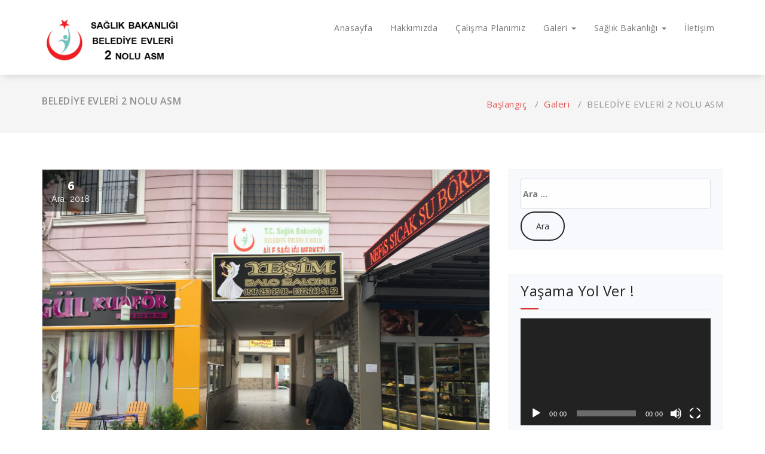

--- FILE ---
content_type: text/html; charset=UTF-8
request_url: http://belediyeevleri2noluasm.com/?p=156
body_size: 24266
content:
<!DOCTYPE html>
<html lang="tr-TR">
	<head>
	<meta charset="UTF-8">
	<meta name="viewport" content="width=device-width, initial-scale=1">
	<link rel="profile" href="http://gmpg.org/xfn/11">
	
	<title>BELEDİYE EVLERİ 2 NOLU ASM &#8211; Belediye Evleri 2 Nolu Aile Sağlık Merkezi</title>
<link rel='dns-prefetch' href='//fonts.googleapis.com' />
<link rel='dns-prefetch' href='//s.w.org' />
<link rel="alternate" type="application/rss+xml" title="Belediye Evleri 2 Nolu Aile Sağlık Merkezi &raquo; beslemesi" href="http://belediyeevleri2noluasm.com/?feed=rss2" />
<link rel="alternate" type="application/rss+xml" title="Belediye Evleri 2 Nolu Aile Sağlık Merkezi &raquo; yorum beslemesi" href="http://belediyeevleri2noluasm.com/?feed=comments-rss2" />
		<script type="text/javascript">
			window._wpemojiSettings = {"baseUrl":"https:\/\/s.w.org\/images\/core\/emoji\/11\/72x72\/","ext":".png","svgUrl":"https:\/\/s.w.org\/images\/core\/emoji\/11\/svg\/","svgExt":".svg","source":{"concatemoji":"http:\/\/belediyeevleri2noluasm.com\/wp-includes\/js\/wp-emoji-release.min.js?ver=4.9.18"}};
			!function(e,a,t){var n,r,o,i=a.createElement("canvas"),p=i.getContext&&i.getContext("2d");function s(e,t){var a=String.fromCharCode;p.clearRect(0,0,i.width,i.height),p.fillText(a.apply(this,e),0,0);e=i.toDataURL();return p.clearRect(0,0,i.width,i.height),p.fillText(a.apply(this,t),0,0),e===i.toDataURL()}function c(e){var t=a.createElement("script");t.src=e,t.defer=t.type="text/javascript",a.getElementsByTagName("head")[0].appendChild(t)}for(o=Array("flag","emoji"),t.supports={everything:!0,everythingExceptFlag:!0},r=0;r<o.length;r++)t.supports[o[r]]=function(e){if(!p||!p.fillText)return!1;switch(p.textBaseline="top",p.font="600 32px Arial",e){case"flag":return s([55356,56826,55356,56819],[55356,56826,8203,55356,56819])?!1:!s([55356,57332,56128,56423,56128,56418,56128,56421,56128,56430,56128,56423,56128,56447],[55356,57332,8203,56128,56423,8203,56128,56418,8203,56128,56421,8203,56128,56430,8203,56128,56423,8203,56128,56447]);case"emoji":return!s([55358,56760,9792,65039],[55358,56760,8203,9792,65039])}return!1}(o[r]),t.supports.everything=t.supports.everything&&t.supports[o[r]],"flag"!==o[r]&&(t.supports.everythingExceptFlag=t.supports.everythingExceptFlag&&t.supports[o[r]]);t.supports.everythingExceptFlag=t.supports.everythingExceptFlag&&!t.supports.flag,t.DOMReady=!1,t.readyCallback=function(){t.DOMReady=!0},t.supports.everything||(n=function(){t.readyCallback()},a.addEventListener?(a.addEventListener("DOMContentLoaded",n,!1),e.addEventListener("load",n,!1)):(e.attachEvent("onload",n),a.attachEvent("onreadystatechange",function(){"complete"===a.readyState&&t.readyCallback()})),(n=t.source||{}).concatemoji?c(n.concatemoji):n.wpemoji&&n.twemoji&&(c(n.twemoji),c(n.wpemoji)))}(window,document,window._wpemojiSettings);
		</script>
		<style type="text/css">
img.wp-smiley,
img.emoji {
	display: inline !important;
	border: none !important;
	box-shadow: none !important;
	height: 1em !important;
	width: 1em !important;
	margin: 0 .07em !important;
	vertical-align: -0.1em !important;
	background: none !important;
	padding: 0 !important;
}
</style>
<link rel='stylesheet' id='contact-form-7-css'  href='http://belediyeevleri2noluasm.com/wp-content/plugins/contact-form-7/includes/css/styles.css?ver=5.1' type='text/css' media='all' />
<link rel='stylesheet' id='avira-fonts-css'  href='//fonts.googleapis.com/css?family=Open+Sans%3A300%2C400%2C600%2C700%2C800%7CRaleway%3A400%2C700&#038;subset=latin%2Clatin-ext' type='text/css' media='all' />
<link rel='stylesheet' id='specia-style-css'  href='http://belediyeevleri2noluasm.com/wp-content/themes/avira/style.css?ver=4.9.18' type='text/css' media='all' />
<link rel='stylesheet' id='owl-carousel-css'  href='http://belediyeevleri2noluasm.com/wp-content/themes/specia/css/owl.carousel.css?ver=4.9.18' type='text/css' media='all' />
<link rel='stylesheet' id='bootstrap-css'  href='http://belediyeevleri2noluasm.com/wp-content/themes/specia/css/bootstrap.css?ver=4.9.18' type='text/css' media='all' />
<link rel='stylesheet' id='owl-carousel-theme-css'  href='http://belediyeevleri2noluasm.com/wp-content/themes/specia/css/owl.theme.default.min.css?ver=4.9.18' type='text/css' media='all' />
<link rel='stylesheet' id='woo-css'  href='http://belediyeevleri2noluasm.com/wp-content/themes/specia/css/woo.css?ver=4.9.18' type='text/css' media='all' />
<link rel='stylesheet' id='specia-form-css'  href='http://belediyeevleri2noluasm.com/wp-content/themes/specia/css/form.css?ver=4.9.18' type='text/css' media='all' />
<link rel='stylesheet' id='specia-typography-css'  href='http://belediyeevleri2noluasm.com/wp-content/themes/specia/css/typography.css?ver=4.9.18' type='text/css' media='all' />
<link rel='stylesheet' id='specia-widget-css'  href='http://belediyeevleri2noluasm.com/wp-content/themes/specia/css/widget.css?ver=4.9.18' type='text/css' media='all' />
<link rel='stylesheet' id='animate-css'  href='http://belediyeevleri2noluasm.com/wp-content/themes/specia/css/animate.min.css?ver=4.9.18' type='text/css' media='all' />
<link rel='stylesheet' id='specia-text-rotator-css'  href='http://belediyeevleri2noluasm.com/wp-content/themes/specia/css/text-rotator.css?ver=4.9.18' type='text/css' media='all' />
<link rel='stylesheet' id='specia-menus-css'  href='http://belediyeevleri2noluasm.com/wp-content/themes/specia/css/menus.css?ver=4.9.18' type='text/css' media='all' />
<link rel='stylesheet' id='font-awesome-css'  href='http://belediyeevleri2noluasm.com/wp-content/themes/specia/inc/fonts/font-awesome/css/font-awesome.min.css?ver=4.9.18' type='text/css' media='all' />
<link rel='stylesheet' id='specia-fonts-css'  href='//fonts.googleapis.com/css?family=Open+Sans%3A300%2C400%2C600%2C700%2C800%7CRaleway%3A400%2C700&#038;subset=latin%2Clatin-ext' type='text/css' media='all' />
<link rel='stylesheet' id='specia-parent-style-css'  href='http://belediyeevleri2noluasm.com/wp-content/themes/specia/style.css?ver=4.9.18' type='text/css' media='all' />
<link rel='stylesheet' id='avira-style-css'  href='http://belediyeevleri2noluasm.com/wp-content/themes/avira/style.css?ver=4.9.18' type='text/css' media='all' />
<link rel='stylesheet' id='avira-default-css'  href='http://belediyeevleri2noluasm.com/wp-content/themes/avira/css/colors/default.css?ver=4.9.18' type='text/css' media='all' />
<link rel='stylesheet' id='avira-media-query-css'  href='http://belediyeevleri2noluasm.com/wp-content/themes/avira/css/media-query.css?ver=4.9.18' type='text/css' media='all' />
<script type='text/javascript' src='http://belediyeevleri2noluasm.com/wp-includes/js/jquery/jquery.js?ver=1.12.4'></script>
<script type='text/javascript' src='http://belediyeevleri2noluasm.com/wp-includes/js/jquery/jquery-migrate.min.js?ver=1.4.1'></script>
<script type='text/javascript' src='http://belediyeevleri2noluasm.com/wp-content/themes/specia/js/owl.carousel.min.js?ver=4.9.18'></script>
<script type='text/javascript' src='http://belediyeevleri2noluasm.com/wp-content/themes/specia/js/bootstrap.min.js?ver=4.9.18'></script>
<script type='text/javascript' src='http://belediyeevleri2noluasm.com/wp-content/themes/specia/js/jquery.simple-text-rotator.min.js?ver=4.9.18'></script>
<script type='text/javascript' src='http://belediyeevleri2noluasm.com/wp-content/themes/specia/js/jquery.sticky.js?ver=4.9.18'></script>
<script type='text/javascript' src='http://belediyeevleri2noluasm.com/wp-content/themes/specia/js/wow.min.js?ver=4.9.18'></script>
<script type='text/javascript' src='http://belediyeevleri2noluasm.com/wp-content/themes/specia/js/component.js?ver=4.9.18'></script>
<script type='text/javascript' src='http://belediyeevleri2noluasm.com/wp-content/themes/specia/js/modernizr.custom.js?ver=4.9.18'></script>
<script type='text/javascript' src='http://belediyeevleri2noluasm.com/wp-content/themes/specia/js/custom.js?ver=4.9.18'></script>
<script type='text/javascript' src='http://belediyeevleri2noluasm.com/wp-content/themes/specia/js/dropdown.js?ver=4.9.18'></script>
<link rel='https://api.w.org/' href='http://belediyeevleri2noluasm.com/index.php?rest_route=/' />
<link rel="EditURI" type="application/rsd+xml" title="RSD" href="http://belediyeevleri2noluasm.com/xmlrpc.php?rsd" />
<link rel="wlwmanifest" type="application/wlwmanifest+xml" href="http://belediyeevleri2noluasm.com/wp-includes/wlwmanifest.xml" /> 
<link rel='prev' title='BELEDİYE EVLERİ 2 NOLU ASM' href='http://belediyeevleri2noluasm.com/?p=148' />
<link rel='next' title='BELEDİYE EVLERİ 2 NOLU ASM' href='http://belediyeevleri2noluasm.com/?p=158' />
<meta name="generator" content="WordPress 4.9.18" />
<link rel="canonical" href="http://belediyeevleri2noluasm.com/?p=156" />
<link rel='shortlink' href='http://belediyeevleri2noluasm.com/?p=156' />
<link rel="alternate" type="application/json+oembed" href="http://belediyeevleri2noluasm.com/index.php?rest_route=%2Foembed%2F1.0%2Fembed&#038;url=http%3A%2F%2Fbelediyeevleri2noluasm.com%2F%3Fp%3D156" />
<link rel="alternate" type="text/xml+oembed" href="http://belediyeevleri2noluasm.com/index.php?rest_route=%2Foembed%2F1.0%2Fembed&#038;url=http%3A%2F%2Fbelediyeevleri2noluasm.com%2F%3Fp%3D156&#038;format=xml" />
</head>

<body class="post-template-default single single-post postid-156 single-format-standard wp-custom-logo">
<div id="page" class="site">
	<a class="skip-link screen-reader-text" href="#main">İçeriğe geç</a>

	


<header role="banner">
	<nav class='navbar navbar-default sticky-nav' role='navigation'>
		
		<div class="container">

			<!-- Mobile Display -->
			<div class="navbar-header">
				<a class="navbar-brand" href="http://belediyeevleri2noluasm.com/" class="brand">
					<a href="http://belediyeevleri2noluasm.com/" class="custom-logo-link" rel="home" itemprop="url"><img width="285" height="100" src="http://belediyeevleri2noluasm.com/wp-content/uploads/2018/10/logo.png" class="custom-logo navbar-brand" alt="Belediye Evleri 2 Nolu Aile Sağlık Merkezi" itemprop="logo" /></a>					
									</a>
				
				
				
				<button type="button" class="navbar-toggle collapsed" data-toggle="collapse" data-target="#bs-example-navbar-collapse-1">
					<span class="sr-only">Toggle navigation</span>
					<span class="icon-bar"></span>
					<span class="icon-bar"></span>
					<span class="icon-bar"></span>
				</button>
			</div>
			<!-- /Mobile Display -->

			<!-- Menu Toggle -->
			<div class="collapse navbar-collapse" id="bs-example-navbar-collapse-1">

			<ul id="menu-anamenu" class="nav navbar-nav navbar-right"><li id="menu-item-53" class="menu-item menu-item-type-custom menu-item-object-custom menu-item-home menu-item-53"><a href="http://belediyeevleri2noluasm.com">Anasayfa</a></li>
<li id="menu-item-118" class="menu-item menu-item-type-post_type menu-item-object-page menu-item-118"><a href="http://belediyeevleri2noluasm.com/?page_id=115">Hakkımızda</a></li>
<li id="menu-item-54" class="menu-item menu-item-type-taxonomy menu-item-object-category menu-item-54"><a href="http://belediyeevleri2noluasm.com/?cat=5">Çalışma Planımız</a></li>
<li id="menu-item-103" class="menu-item menu-item-type-taxonomy menu-item-object-category current-post-ancestor current-menu-parent current-post-parent menu-item-has-children menu-item-103 dropdown"><a href="http://belediyeevleri2noluasm.com/?cat=8">Galeri <i class="caret"></i></a>
<ul class="dropdown-menu">
	<li id="menu-item-402" class="menu-item menu-item-type-taxonomy menu-item-object-category current-post-ancestor current-menu-parent current-post-parent menu-item-402"><a href="http://belediyeevleri2noluasm.com/?cat=8">Genel Fotoğraflar</a></li>
	<li id="menu-item-51" class="menu-item menu-item-type-taxonomy menu-item-object-category menu-item-51"><a href="http://belediyeevleri2noluasm.com/?cat=2">Doktorlar</a></li>
	<li id="menu-item-52" class="menu-item menu-item-type-taxonomy menu-item-object-category menu-item-52"><a href="http://belediyeevleri2noluasm.com/?cat=3">Personeller</a></li>
</ul>
</li>
<li id="menu-item-55" class="menu-item menu-item-type-custom menu-item-object-custom menu-item-has-children menu-item-55 dropdown"><a href="http://#">Sağlık Bakanlığı <i class="caret"></i></a>
<ul class="dropdown-menu">
	<li id="menu-item-56" class="menu-item menu-item-type-post_type menu-item-object-page menu-item-56"><a href="http://belediyeevleri2noluasm.com/?page_id=37">Randevu Sistemi</a></li>
	<li id="menu-item-57" class="menu-item menu-item-type-post_type menu-item-object-page menu-item-57"><a href="http://belediyeevleri2noluasm.com/?page_id=35">Aile Hekimi Sorgulama</a></li>
	<li id="menu-item-58" class="menu-item menu-item-type-post_type menu-item-object-page menu-item-58"><a href="http://belediyeevleri2noluasm.com/?page_id=44">Sağlık Bakanlığı Web Uygulamaları</a></li>
	<li id="menu-item-765" class="menu-item menu-item-type-custom menu-item-object-custom menu-item-765"><a href="https://covid19asi.saglik.gov.tr/">Aşı Bilgilendirme</a></li>
</ul>
</li>
<li id="menu-item-65" class="menu-item menu-item-type-post_type menu-item-object-page menu-item-65"><a href="http://belediyeevleri2noluasm.com/?page_id=62">İletişim</a></li>
</ul>			</div>
			<!-- Menu Toggle -->
			
		</div>
	</nav>
</header>
<div class="clearfix"></div>

	<div id="content" class="site-content" role="main"><section class="breadcrumb">
    <div class="background-overlay">
        <div class="container">
            <div class="row padding-top-10 padding-bottom-10">
                <div class="col-md-6 col-xs-12 col-sm-6">
                     <h2>
						BELEDİYE EVLERİ 2 NOLU ASM					</h2>
                </div>

                <div class="col-md-6 col-xs-12 col-sm-6 breadcrumb-position">
					<ul class="page-breadcrumb">
						<li><a href="http://belediyeevleri2noluasm.com">Başlangıç</a> &nbsp &#47; &nbsp<a href="http://belediyeevleri2noluasm.com/?cat=8">Galeri</a> &nbsp &#47; &nbsp<li class="active">BELEDİYE EVLERİ 2 NOLU ASM</li></li>                    </ul>
                </div>
            </div>
        </div>
    </div>
</section>

<div class="clearfix"></div>
<!-- Blog & Sidebar Section -->
<section class="page-wrapper">
	<div class="container">
		<div class="row padding-top-60 padding-bottom-60">
			
			<!--Blog Detail-->
			<div class="col-md-8" >
					
										
												
							<article id="post-156" class="post-156 post type-post status-publish format-standard has-post-thumbnail hentry category-galeri">
    	<div class="post_date">
		<span class="date">6</span>
		<h6>Ara, 2018</h6>
	</div>
	    <a  href="http://belediyeevleri2noluasm.com/?p=156" class="post-thumbnail" ><img width="1600" height="1200" src="http://belediyeevleri2noluasm.com/wp-content/uploads/2018/12/36789d8d-64dd-4016-8772-a1aecdf56433.jpg" class="attachment-post-thumbnail size-post-thumbnail wp-post-image" alt="" srcset="http://belediyeevleri2noluasm.com/wp-content/uploads/2018/12/36789d8d-64dd-4016-8772-a1aecdf56433.jpg 1600w, http://belediyeevleri2noluasm.com/wp-content/uploads/2018/12/36789d8d-64dd-4016-8772-a1aecdf56433-300x225.jpg 300w, http://belediyeevleri2noluasm.com/wp-content/uploads/2018/12/36789d8d-64dd-4016-8772-a1aecdf56433-768x576.jpg 768w, http://belediyeevleri2noluasm.com/wp-content/uploads/2018/12/36789d8d-64dd-4016-8772-a1aecdf56433-1024x768.jpg 1024w" sizes="(max-width: 1600px) 100vw, 1600px" /></a>
	
	    <footer class="entry-footer">
        <span class="byline">
            <span class="author vcard">
				<a class="url fn n" href="http://belediyeevleri2noluasm.com/?author=1"><i class="fa fa-user"></i>  belediyeevleri</a>
            </span>
        </span>

                <span class="cat-links">
            <a href="http://belediyeevleri2noluasm.com/?p=156"><i class="fa fa-folder-open"></i><a href="http://belediyeevleri2noluasm.com/?cat=8" rel="category">Galeri</a></a>
        </span>
        
        
    </footer><!-- .entry-footer -->
	
    <header class="entry-header">
        <h2 class="entry-title">BELEDİYE EVLERİ 2 NOLU ASM</h2> 
    </header><!-- .entry-header -->

    <div class="entry-content">
           </div><!-- .entry-content -->

</article>
					
												
						
<div id="comments" class="comments-area">

	
</div><!-- #comments -->
						
								
			</div>
			<!--/End of Blog Detail-->

				<div class="col-md-4 col-xs-12">
	<div class="sidebar" role="complementary">
		<aside id="search-2" class="widget"><form role="search" method="get" class="search-form" action="http://belediyeevleri2noluasm.com/">
				<label>
					<span class="screen-reader-text">Arama:</span>
					<input type="search" class="search-field" placeholder="Ara &hellip;" value="" name="s" />
				</label>
				<input type="submit" class="search-submit" value="Ara" />
			</form></aside><aside id="media_video-2" class="widget"><h3 class="widget-title">Yaşama Yol Ver !</h3><div class="title-border"></div><div style="width:100%;" class="wp-video"><!--[if lt IE 9]><script>document.createElement('video');</script><![endif]-->
<video class="wp-video-shortcode" id="video-156-1" preload="metadata" controls="controls"><source type="video/youtube" src="https://www.youtube.com/watch?v=3Z7MrCQHO-k&#038;_=1" /><a href="https://www.youtube.com/watch?v=3Z7MrCQHO-k">https://www.youtube.com/watch?v=3Z7MrCQHO-k</a></video></div></aside><aside id="text-2" class="widget"><h3 class="widget-title">Bilgiler</h3><div class="title-border"></div>			<div class="textwidget"><p><strong>Adres</strong><br />
Belediye Evleri Mahallesi, 84206 Sokak, Akmen İş Merkezi (Adana Koop), Kat:1 No:27 İç Kapı:106 Dış Kapı:11. Çukurova / ADANA</p>
<p><strong>Saatler</strong><br />
Pazartesi—Cuma: 9:00–17:00</p>
</div>
		</aside>	</div><!-- #secondary -->
</div>
		</div>	
	</div>
</section>
<!-- End of Blog & Sidebar Section -->
 
<div class="clearfix"></div>


<!--======================================
    Footer Section
========================================-->
			</div>
		</div>
	</div>
</footer>

<div class="clearfix"></div>

<!--======================================
    Footer Copyright
========================================-->

<section class="footer-copyright">
    <div class="container">
        <div class="row padding-top-20 padding-bottom-10 ">
            <div class="col-md-6 text-left">
													<p>Resmi İnternet Sitesi. Tüm Hakları Saklıdır.				                </p>
            </div>

            <div class="col-md-6">
								
									<ul class="payment-icon">
												
													
													
												
											</ul>
				            </div>
        </div>
    </div>
</section>

<!--======================================
    Top Scroller
========================================-->
<a href="#" class="top-scroll"><i class="fa fa-hand-o-up"></i></a> 
</div>
<link rel='stylesheet' id='mediaelement-css'  href='http://belediyeevleri2noluasm.com/wp-includes/js/mediaelement/mediaelementplayer-legacy.min.css?ver=4.2.6-78496d1' type='text/css' media='all' />
<link rel='stylesheet' id='wp-mediaelement-css'  href='http://belediyeevleri2noluasm.com/wp-includes/js/mediaelement/wp-mediaelement.min.css?ver=4.9.18' type='text/css' media='all' />
<script type='text/javascript'>
/* <![CDATA[ */
var wpcf7 = {"apiSettings":{"root":"http:\/\/belediyeevleri2noluasm.com\/index.php?rest_route=\/contact-form-7\/v1","namespace":"contact-form-7\/v1"}};
/* ]]> */
</script>
<script type='text/javascript' src='http://belediyeevleri2noluasm.com/wp-content/plugins/contact-form-7/includes/js/scripts.js?ver=5.1'></script>
<script type='text/javascript' src='http://belediyeevleri2noluasm.com/wp-content/themes/specia/js/skip-link-focus-fix.js?ver=20151215'></script>
<script type='text/javascript' src='http://belediyeevleri2noluasm.com/wp-includes/js/wp-embed.min.js?ver=4.9.18'></script>
<script type='text/javascript'>
var mejsL10n = {"language":"tr","strings":{"mejs.install-flash":"Flash oynat\u0131c\u0131 etkinle\u015ftirilmemi\u015f ya da kurulmam\u0131\u015f bir taray\u0131c\u0131 kullanmaktas\u0131n\u0131z. L\u00fctfen Flash oynat\u0131c\u0131 eklentinizi a\u00e7\u0131n ya da son s\u00fcr\u00fcm\u00fc https:\/\/get.adobe.com\/flashplayer\/ adresinden indirin","mejs.fullscreen-off":"Tam ekran\u0131 kapat","mejs.fullscreen-on":"Tam ekrana ge\u00e7","mejs.download-video":"Videoyu indir","mejs.fullscreen":"Tam ekran","mejs.time-jump-forward":["\u0130leriye 1 saniye atla","%1 saniye ileri atla"],"mejs.loop":"Tekrar a\u00e7\/kapa","mejs.play":"Oynat","mejs.pause":"Durdur","mejs.close":"Kapat","mejs.time-slider":"Zaman kayd\u0131rac\u0131","mejs.time-help-text":"Sol\/sa\u011f tu\u015falr\u0131 ile bir saniye, yukar\u0131\/a\u015fa\u011f\u0131 tu\u015flar\u0131 ile 10 saniye ilerletin.","mejs.time-skip-back":["1 saniye geri git","%1 saniye geri d\u00f6n"],"mejs.captions-subtitles":"Ba\u015fl\u0131klar\/altyaz\u0131lar","mejs.captions-chapters":"B\u00f6l\u00fcmler","mejs.none":"Hi\u00e7biri","mejs.mute-toggle":"Sesi kapat\/a\u00e7","mejs.volume-help-text":"Yukar\u0131\/a\u015fa\u011f\u0131 tu\u015flar\u0131 ile sesi art\u0131r\u0131n ya da azalt\u0131n.","mejs.unmute":"Sesi geri a\u00e7","mejs.mute":"Sessiz","mejs.volume-slider":"Ses  kayd\u0131rac\u0131","mejs.video-player":"Video oynat\u0131c\u0131","mejs.audio-player":"Ses oynat\u0131c\u0131","mejs.ad-skip":"Reklam\u0131 ge\u00e7","mejs.ad-skip-info":["1 saniye i\u00e7inde ge\u00e7","%1 saniye i\u00e7inde ge\u00e7"],"mejs.source-chooser":"Kaynak se\u00e7ici","mejs.stop":"Dur","mejs.speed-rate":"H\u0131z oran\u0131","mejs.live-broadcast":"Canl\u0131 yay\u0131n","mejs.afrikaans":"Afrikanca","mejs.albanian":"Arnavut\u00e7a","mejs.arabic":"Arap\u00e7a","mejs.belarusian":"Beyaz Rus\u00e7a","mejs.bulgarian":"Bulgarca","mejs.catalan":"Katalanca","mejs.chinese":"\u00c7ince","mejs.chinese-simplified":"\u00c7ince (Basitle\u015ftirilmi\u015f)","mejs.chinese-traditional":"\u00c7ince (Geleneksel)","mejs.croatian":"H\u0131rvat\u00e7a","mejs.czech":"\u00c7ek\u00e7e","mejs.danish":"Danca","mejs.dutch":"Hollandal\u0131","mejs.english":"\u0130ngilizce","mejs.estonian":"Estonyaca","mejs.filipino":"Filipince","mejs.finnish":"Fince","mejs.french":"Frans\u0131z","mejs.galician":"Gali\u00e7yaca","mejs.german":"Almanca","mejs.greek":"Yunanca","mejs.haitian-creole":"Haiti kreyolu","mejs.hebrew":"\u0130branice","mejs.hindi":"Hint\u00e7e","mejs.hungarian":"Macarca","mejs.icelandic":"\u0130zlandaca","mejs.indonesian":"Endonezyaca","mejs.irish":"\u0130rlandaca","mejs.italian":"\u0130talyanca","mejs.japanese":"Japonca","mejs.korean":"Korece","mejs.latvian":"Letonca","mejs.lithuanian":"Litvanca","mejs.macedonian":"Makedonyaca","mejs.malay":"Malayaca","mejs.maltese":"Malta Dili","mejs.norwegian":"Norve\u00e7ce","mejs.persian":"Fars\u00e7a","mejs.polish":"leh\u00e7e","mejs.portuguese":"Portekizce","mejs.romanian":"Romence","mejs.russian":"Rus\u00e7a","mejs.serbian":"S\u0131rp\u00e7a","mejs.slovak":"Slovak\u00e7a","mejs.slovenian":"Sloven Dili","mejs.spanish":"\u0130spanyolca","mejs.swahili":"Svahili Dili","mejs.swedish":"\u0130sve\u00e7\u00e7e","mejs.tagalog":"Tagalogca","mejs.thai":"Tay Dili","mejs.turkish":"T\u00fcrk\u00e7e","mejs.ukrainian":"Ukraynaca","mejs.vietnamese":"Vietnamca","mejs.welsh":"Galler Dili","mejs.yiddish":"Eskenazi Dili"}};
</script>
<script type='text/javascript' src='http://belediyeevleri2noluasm.com/wp-includes/js/mediaelement/mediaelement-and-player.min.js?ver=4.2.6-78496d1'></script>
<script type='text/javascript' src='http://belediyeevleri2noluasm.com/wp-includes/js/mediaelement/mediaelement-migrate.min.js?ver=4.9.18'></script>
<script type='text/javascript'>
/* <![CDATA[ */
var _wpmejsSettings = {"pluginPath":"\/wp-includes\/js\/mediaelement\/","classPrefix":"mejs-","stretching":"responsive"};
/* ]]> */
</script>
<script type='text/javascript' src='http://belediyeevleri2noluasm.com/wp-includes/js/mediaelement/wp-mediaelement.min.js?ver=4.9.18'></script>
<script type='text/javascript' src='http://belediyeevleri2noluasm.com/wp-includes/js/mediaelement/renderers/vimeo.min.js?ver=4.2.6-78496d1'></script>
</body>
</html>



--- FILE ---
content_type: text/css
request_url: http://belediyeevleri2noluasm.com/wp-content/themes/avira/css/colors/default.css?ver=4.9.18
body_size: 9304
content:
/*=========================================
    Primary Color
=========================================*/
/* Header CSS */
.header-top-info-1 .social li a i:hover {
    background: #db2723;
}

/* Menu CSS */
.navbar-brand::first-letter {
	color: #db2723 !important;
}
.navbar-default .navbar-nav>.active > a, .navbar-default .navbar-nav>.active>a:hover, .dropdown-menu > .active > a {
    background: #db2723 !important;
}
.navbar-default .navbar-nav > li > a:hover, .navbar-default .navbar-nav > li > a:focus{
    color: #db2723 !important;
}
.dropdown-menu > li > a:hover,
.dropdown-menu > li > a:focus {
    background: #db2723 !important;
}

/* Slider CSS */
.slider-version-one .caption h1 span{
    color: #db2723;
}
.specia-btn-1:hover{
    background: #db2723;
	border-color: #db2723;
}
.owl-theme .owl-controls .owl-nav [class*=owl-]:hover {
    background: #db2723;
}
.owl-theme .owl-dots .owl-dot.active span,
.owl-theme .owl-dots .owl-dot:hover span {
    background: #db2723;
}

/* Service CSS */
.section-heading span{
    color: #db2723;
}
.service-version-one .service-title a:hover, .service-version-one .service-title a:active, .service-version-one .service-title a:focus {
    color: #db2723;
}

/* Cal Action CSS */
.call-to-action .background-overlay{
    background: #db2723;
}
.call-to-action .call-btn-1:hover {
    color: #db2723;
}

/* Service Section CSS */
.service-version-one .service-icon-box i:hover {
    background: #db2723;
}
.specia-icon-effect-1 .specia-icon:after {
	box-shadow: 0 0 0 4px #db2723;
}
.specia-icon-effect-5 .specia-icon:hover {
	box-shadow: 0 0 0 4px #db2723;
}
.specia-icon-effect-6 .specia-icon:hover {
	box-shadow: 0 0 0 4px #db2723;
}
.specia-icon-effect-8 .specia-icon:hover {
	background: #db2723;
}
/* Features Section CSS */
.features-version-one h2 span{
    color: #db2723;
}
.features-version-one .feature-box-info h4{
    color: #db2723;
}

/* Latest Blog Section CSS */
.blog-version-1 article:hover footer.entry-footer{
     background: #db2723;
}
.entry-content .more-link:hover {
    background: #db2723;
	border: solid 2px #db2723;
}

/* Footer Section CSS */
.footer-sidebar .widget .title-border { 
    border-bottom: 2px solid #db2723;
}
.widget table #next a, .widget table #prev a { 
	color: #db2723; font-weight: 600; 
}
.footer-sidebar  .widget ul li a:hover, .widget ul li a:active { 
    color: #db2723; 
}
.footer-sidebar .widget input[type="submit"]:hover{
    background: #db2723;
    border-color: #db2723;
}
.footer-sidebar .tagcloud a:hover, .tagcloud a:focus {  
    border: 1px solid #db2723;
    background: #db2723;
}  

/* Copyright Content */
.payment-icon li a:hover{
    color: #db2723;
}
.footer-copyright p a:hover{
    color: #db2723;
}
.top-scroll {
    border-color: #db2723;
    color: #db2723;
}

/* Pagination CSS */
.paginations a:hover, .paginations a:focus, .paginations a.active, span.page-numbers.current {
    border: 1px solid #db2723;
    background-color: #db2723;
}

/* Blog Page CSS */
.page-wrapper article:hover footer.entry-footer {
     background: #db2723;
}
.comment-reply-title {
    border-top: 4px solid #db2723;
}
.required {
    color: #db2723;
}
a.comment-reply-link {
    color: #db2723;
}

/* Error Page CSS */
.error-page h1{
    color: #db2723;
}

/* Form Element CSS */
button:hover,
input[type="button"]:hover,
input[type="reset"]:hover,
input[type="submit"]:hover {
    background: #db2723;
    border: solid 2px #db2723;
}

/* Breadcrumb CSS */
.page-breadcrumb a{
    color: #db2723;
}

/*Sidebar Area CSS */
.sidebar .widget .widget-title {
    color: #242526;
}
.sidebar .widget input[type="submit"] {
    color: #242526;
    border: solid 2px #242526;
}
.sidebar .widget table caption { 
    background: #242526;
}
/* Typography */
blockquote { 
    border-left: 5px solid #db2723 !important;
}
table th {     
    border: 1px solid #db2723;
    background: #db2723;
}
em, cite, q { 
	color: #db2723;
}
s, strike, del { 
	color: #db2723; 
}
h1 span, h2 span, h3 span, h4 span, h5 span, h6 span, h1 small, h2 small, h3 small, h4 small, h5 small, h6 small {
    color: #db2723;
}
body a {
    color: #db2723;
}
body a:focus, body a:hover {
    color: #db2723;
}

/* Form */
button:focus,
input[type="button"]:focus,
input[type="reset"]:focus,
input[type="submit"]:focus,
button:active,
input[type="button"]:active,
input[type="reset"]:active,
input[type="submit"]:active {
    background: #db2723;
    border: solid 2px #db2723;
}

/* WooCommerce */
.woocommerce a.button:hover, 
.woocommerce button.button.alt:hover, 
.woocommerce #respond input#submit:hover,
.woocommerce input.button.alt:hover,
.woocommerce button.button.alt.disabled:hover,
.woocommerce-cart table.cart input.button:hover,
.woocommerce input.button:hover,
.woocommerce button.button:hover {
	background: #db2723;
    border: solid 2px #db2723;
}
.woocommerce nav.woocommerce-pagination ul li span.current {
	background: #db2723;
	border: solid 1px #db2723;
}
.woocommerce nav.woocommerce-pagination a.page-numbers:hover {
	background: #db2723;
}
.woocommerce-cart .wc-proceed-to-checkout a.checkout-button:hover {
	background: #db2723;
    border: solid 2px #db2723;
}
.woocommerce p.stars a {
	color: #db2723;
}
.woo-sidebar .widget .title-border { 
    border-bottom: 2px solid #db2723;
}
.woocommerce a.remove:hover {
	background: #db2723;
}
.price_slider_wrapper .ui-slider .ui-slider-handle {
    border: 5px solid #db2723;
}
.price_slider_wrapper .ui-slider .ui-slider-range {
  background: #db2723;
}
.woocommerce-MyAccount-navigation ul li.is-active {
	background: #db2723;
}

/* --------------------------------------
=========================================
    Secondary Color
=========================================
-----------------------------------------*/
/* Menu CSS */
.navbar-brand {
	color: #242526 !important;
}
/* Slider CSS */
.owl-theme .owl-controls .owl-nav [class*=owl-] {
    background: #202c3b;
}
/* Service CSS */
.section-heading{
    color: #242526;
}
.specia-icon-effect-1 .specia-icon {
	background: #242526;
}
.specia-icon-effect-2 .specia-icon:after {
	background: #242526;
}
.specia-icon-effect-3 .specia-icon:after {
	background: #242526;
}
.specia-icon-effect-4 .specia-icon {
	background: #242526;
	box-shadow: 0 0 0 4px #242526;
}
.specia-icon-effect-5 .specia-icon {
	box-shadow: 0 0 0 4px #242526;
	background: #242526;
}
.specia-icon-effect-6 .specia-icon {
	background: #242526;
	box-shadow: 0 0 0 4px #242526;
}
.specia-icon-effect-8 .specia-icon {
	background: #242526;
}

/* Latest Blog Section CSS */
.blog-version-1 footer.entry-footer {
    background: #242526;
}
.entry-content .more-link {
    color: #242526;
    border: solid 2px #242526;
}

/* Footer Section CSS */
.footer-sidebar .widget table caption, .woo-sidebar .widget table caption  { 
    background: #242526;
}
.footer-sidebar .background-overlay {
	background: #242526;
}
.footer-copyright, .footer-copyright p, .footer-copyright p a {
    background: #242526;
}
/* Blog Page CSS */
footer.entry-footer {
    background: #242526;
}   
h2.entry-title a {
    color: #242526;
}
.entry-header h2.entry-title {
    color: #242526;
}

/* Error Page CSS */
.error-page h2{
    color: #242526;
}

/* Form Element CSS */
button,
input[type="button"],
input[type="reset"],
input[type="submit"] {
    color: #242526;
    border: solid 2px #242526;
}

/*Sidebar Area CSS */
.sidebar .widget ul li a:hover, .widget ul li a:active { 
    color: #db2723; 
}
.sidebar .widget table tbody a {
    color: #db2723;
}
.sidebar .widget input[type="submit"]:hover{
    background: #db2723;
    border-color: #db2723;
}
.sidebar .tagcloud a:hover, .tagcloud a:focus {  
    border: 1px solid #db2723;
    background: #db2723;
} 
.sidebar .widget .title-border { 
    border-bottom: 2px solid #db2723;
}

/* Typography */
h1, .h1,
h2, .h2,
h3, .h3,
h4, .h4,
h5, .h5,
h6, .h6 {
	color: #242526;
}
blockquote cite, blockquote small { 
	color: #242526;
}
address { 
	color: #242526;
}
ins { 
	color: #242526;
}
/* WooCommerce */
.woocommerce a.button, 
.woocommerce button.button.alt, 
.woocommerce #respond input#submit,
.woocommerce input.button.alt, 
.woocommerce input.button:disabled, .woocommerce input.button:disabled[disabled],
.woocommerce-cart table.cart input.button,
.woocommerce input.button,
.woocommerce button.button {
	color: #242526;
    border: solid 2px #242526;
}
.woocommerce-cart .wc-proceed-to-checkout a.checkout-button {
    border: solid 2px #242526;
	color: #242526;
}
.price_slider_wrapper .ui-slider-horizontal {
  background: #242526;
}
.woocommerce-MyAccount-navigation ul li {
	background: #242526;
}
.woocommerce-checkout #payment div.payment_box {
	background-color: #242526;
}
#add_payment_method #payment div.payment_box:before, .woocommerce-cart #payment div.payment_box:before, .woocommerce-checkout #payment div.payment_box:before {
	border: 1em solid #242526;
}	

--- FILE ---
content_type: application/javascript
request_url: http://belediyeevleri2noluasm.com/wp-content/themes/specia/js/dropdown.js?ver=4.9.18
body_size: 199
content:
jQuery(document).ready(function() {
   jQuery('.nav li.dropdown').hover(function() {
	   jQuery(this).addClass('open');
   }, function() {
	   jQuery(this).removeClass('open');
   }); 
   
});